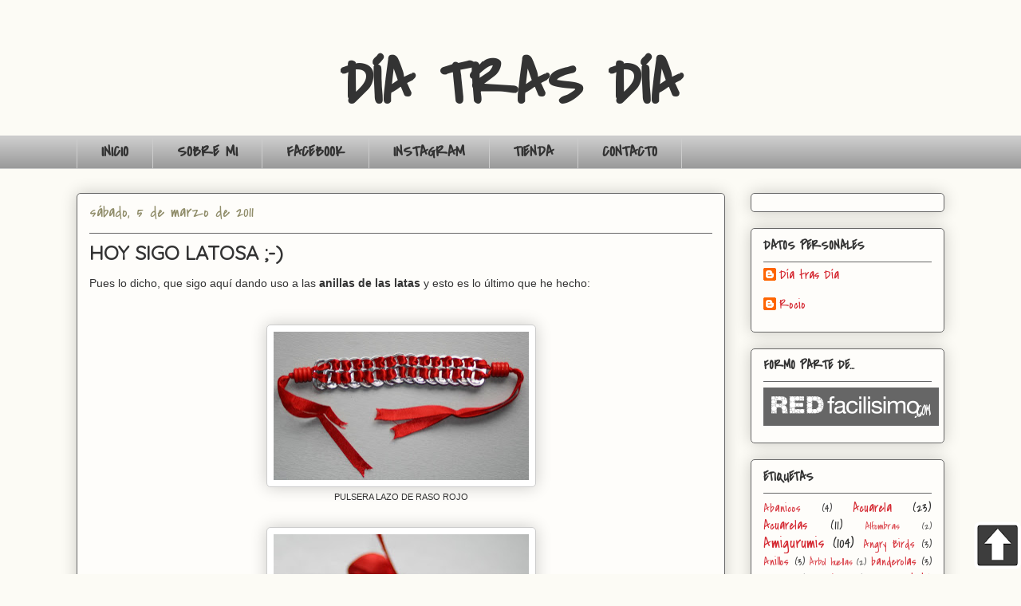

--- FILE ---
content_type: text/html;charset=UTF-8
request_url: http://red.facilisimo.com/badges/iframe.cfm?id=14&u=175281&t=220
body_size: 601
content:
<!DOCTYPE html PUBLIC "-//W3C//DTD XHTML 1.0 Transitional//EN" "http://www.w3.org/TR/xhtml1/DTD/xhtml1-transitional.dtd">
<html xmlns="http://www.w3.org/1999/xhtml">
<head>
<script>
(function(i,s,o,g,r,a,m){i['GoogleAnalyticsObject']=r;i[r]=i[r]||function(){
(i[r].q=i[r].q||[]).push(arguments)},i[r].l=1*new Date();a=s.createElement(o),
m=s.getElementsByTagName(o)[0];a.async=1;a.src=g;m.parentNode.insertBefore(a,m)
})(window,document,'script','//www.google-analytics.com/analytics.js','ga');
ga('create', 'UA-188041-45', 'facilisimo.com');
ga('send', 'pageview','http://diatrasdia-rocio.blogspot.com/2011/03/hoy-sigo-latosa.html');
</script>
</head>
<body style="margin:0">
<a href="http://red.facilisimo.com" target="_blank" title="RED facilisimo.com"><img src="http://red.facilisimo.com/images/badges/red-facilisimo-badge-14.png" style="border:none;width:220px;" alt="RED facilisimo.com"></a>
</body>
</html>
